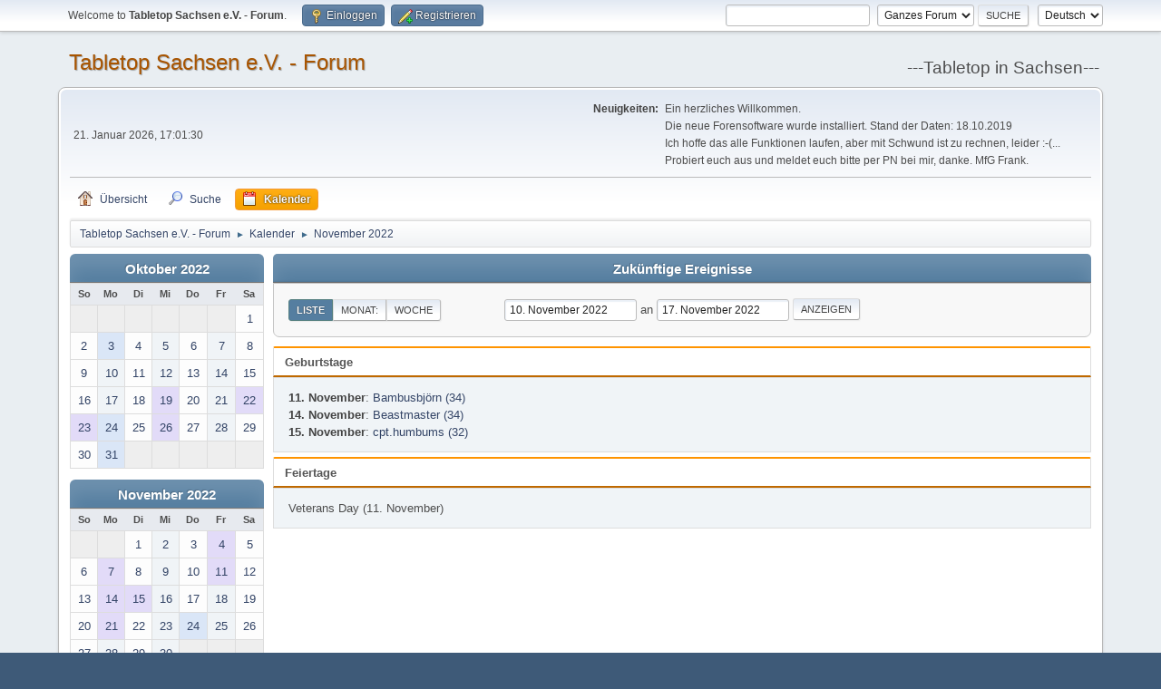

--- FILE ---
content_type: text/html; charset=UTF-8
request_url: http://forum.tabletopsachsen.de/index.php?PHPSESSID=g1spoit0sbbj6qasnfpk1mfobs&action=calendar;viewlist;year=2022;month=11;day=10
body_size: 4695
content:
<!DOCTYPE html>
<html lang="de-DE">
<head>
	<meta charset="UTF-8">
	<link rel="stylesheet" href="http://forum.tabletopsachsen.de/Themes/default/css/minified_43378d298f381b5f4f6e0e254e641128.css?smf213_1668469015">
	<style>
	img.avatar { max-width: 65px !important; max-height: 65px !important; }
	
	</style>
	<script>
		var smf_theme_url = "http://forum.tabletopsachsen.de/Themes/default";
		var smf_default_theme_url = "http://forum.tabletopsachsen.de/Themes/default";
		var smf_images_url = "http://forum.tabletopsachsen.de/Themes/default/images";
		var smf_smileys_url = "https://www.tabletopsachsen.de/forum/Smileys";
		var smf_smiley_sets = "default,fugue,alienine,aaron,akyhne";
		var smf_smiley_sets_default = "default";
		var smf_avatars_url = "http://www.tabletopsachsen.de/forum/avatars";
		var smf_scripturl = "http://forum.tabletopsachsen.de/index.php?PHPSESSID=g1spoit0sbbj6qasnfpk1mfobs&amp;";
		var smf_iso_case_folding = false;
		var smf_charset = "UTF-8";
		var smf_session_id = "12481eac38fd432d6631e56baedd4eb6";
		var smf_session_var = "b7032b336b2";
		var smf_member_id = 0;
		var ajax_notification_text = 'Lade…';
		var help_popup_heading_text = 'Alles zu kompliziert? Lassen Sie es mich erklären:';
		var banned_text = 'Gast, Sie sind aus diesem Forum verbannt!';
		var smf_txt_expand = 'Erweitern';
		var smf_txt_shrink = 'Verringern';
		var smf_quote_expand = false;
		var allow_xhjr_credentials = false;
	</script>
	<script src="https://ajax.googleapis.com/ajax/libs/jquery/3.6.0/jquery.min.js"></script>
	<script src="http://forum.tabletopsachsen.de/Themes/default/scripts/jquery-ui.datepicker.min.js?smf213_1668469015" defer></script>
	<script src="http://forum.tabletopsachsen.de/Themes/default/scripts/jquery.datepair.min.js?smf213_1668469015" defer></script>
	<script src="http://forum.tabletopsachsen.de/Themes/default/scripts/minified_fe9ea22c9ba4d949cc9ec4fdf9a77c92.js?smf213_1668469015"></script>
	<script>
	var smf_you_sure ='Sind Sie sicher, dass Sie das tun möchten?';
	</script>
	<title>Kalender</title>
	<meta name="viewport" content="width=device-width, initial-scale=1">
	<meta property="og:site_name" content="Tabletop Sachsen e.V. - Forum">
	<meta property="og:title" content="Kalender">
	<meta name="keywords" content="Tabletop, Sachsen, Leipzig, Dresden, Chemnitz, Freiberg, Warhammer, X-Wing, Warmachine, Hordes, Brettspiel, Boardgames">
	<meta property="og:description" content="Kalender">
	<meta name="description" content="Kalender">
	<meta name="theme-color" content="#557EA0">
	<link rel="help" href="http://forum.tabletopsachsen.de/index.php?PHPSESSID=g1spoit0sbbj6qasnfpk1mfobs&amp;action=help">
	<link rel="contents" href="http://forum.tabletopsachsen.de/index.php?PHPSESSID=g1spoit0sbbj6qasnfpk1mfobs&amp;">
	<link rel="search" href="http://forum.tabletopsachsen.de/index.php?PHPSESSID=g1spoit0sbbj6qasnfpk1mfobs&amp;action=search">
	<link rel="alternate" type="application/rss+xml" title="Tabletop Sachsen e.V. - Forum - RSS" href="http://forum.tabletopsachsen.de/index.php?PHPSESSID=g1spoit0sbbj6qasnfpk1mfobs&amp;action=.xml;type=rss2">
	<link rel="alternate" type="application/atom+xml" title="Tabletop Sachsen e.V. - Forum - Atom" href="http://forum.tabletopsachsen.de/index.php?PHPSESSID=g1spoit0sbbj6qasnfpk1mfobs&amp;action=.xml;type=atom">
</head>
<body id="chrome" class="action_calendar">
<div id="footerfix">
	<div id="top_section">
		<div class="inner_wrap">
			<ul class="floatleft" id="top_info">
				<li class="welcome">
					Welcome to <strong>Tabletop Sachsen e.V. - Forum</strong>.
				</li>
				<li class="button_login">
					<a href="http://forum.tabletopsachsen.de/index.php?PHPSESSID=g1spoit0sbbj6qasnfpk1mfobs&amp;action=login" class="open" onclick="return reqOverlayDiv(this.href, 'Einloggen', 'login');">
						<span class="main_icons login"></span>
						<span class="textmenu">Einloggen</span>
					</a>
				</li>
				<li class="button_signup">
					<a href="http://forum.tabletopsachsen.de/index.php?PHPSESSID=g1spoit0sbbj6qasnfpk1mfobs&amp;action=signup" class="open">
						<span class="main_icons regcenter"></span>
						<span class="textmenu">Registrieren</span>
					</a>
				</li>
			</ul>
			<form id="languages_form" method="get" class="floatright">
				<select id="language_select" name="language" onchange="this.form.submit()">
					<option value="english">English</option>
					<option value="german" selected="selected">Deutsch</option>
				</select>
				<noscript>
					<input type="submit" value="Los">
				</noscript>
			</form>
			<form id="search_form" class="floatright" action="http://forum.tabletopsachsen.de/index.php?PHPSESSID=g1spoit0sbbj6qasnfpk1mfobs&amp;action=search2" method="post" accept-charset="UTF-8">
				<input type="search" name="search" value="">&nbsp;
				<select name="search_selection">
					<option value="all" selected>Ganzes Forum </option>
				</select>
				<input type="submit" name="search2" value="Suche" class="button">
				<input type="hidden" name="advanced" value="0">
			</form>
		</div><!-- .inner_wrap -->
	</div><!-- #top_section -->
	<div id="header">
		<h1 class="forumtitle">
			<a id="top" href="http://forum.tabletopsachsen.de/index.php?PHPSESSID=g1spoit0sbbj6qasnfpk1mfobs&amp;">Tabletop Sachsen e.V. - Forum</a>
		</h1>
		<div id="siteslogan">---Tabletop in Sachsen---</div>
	</div>
	<div id="wrapper">
		<div id="upper_section">
			<div id="inner_section">
				<div id="inner_wrap" class="hide_720">
					<div class="user">
						<time datetime="2026-01-21T15:01:30Z">21. Januar 2026, 17:01:30</time>
					</div>
					<div class="news">
						<h2>Neuigkeiten: </h2>
						<p>Ein herzliches Willkommen. <br>Die neue Forensoftware wurde installiert. Stand der Daten: 18.10.2019<br>Ich hoffe das alle Funktionen laufen, aber mit Schwund ist zu rechnen, leider :-(... Probiert euch aus und meldet euch bitte per PN bei mir, danke. MfG Frank.</p>
					</div>
				</div>
				<a class="mobile_user_menu">
					<span class="menu_icon"></span>
					<span class="text_menu">Mobiles Hauptmenü</span>
				</a>
				<div id="main_menu">
					<div id="mobile_user_menu" class="popup_container">
						<div class="popup_window description">
							<div class="popup_heading">Mobiles Hauptmenü
								<a href="javascript:void(0);" class="main_icons hide_popup"></a>
							</div>
							
					<ul class="dropmenu menu_nav">
						<li class="button_home">
							<a href="http://forum.tabletopsachsen.de/index.php?PHPSESSID=g1spoit0sbbj6qasnfpk1mfobs&amp;">
								<span class="main_icons home"></span><span class="textmenu">Übersicht</span>
							</a>
						</li>
						<li class="button_search">
							<a href="http://forum.tabletopsachsen.de/index.php?PHPSESSID=g1spoit0sbbj6qasnfpk1mfobs&amp;action=search">
								<span class="main_icons search"></span><span class="textmenu">Suche</span>
							</a>
						</li>
						<li class="button_calendar">
							<a class="active" href="http://forum.tabletopsachsen.de/index.php?PHPSESSID=g1spoit0sbbj6qasnfpk1mfobs&amp;action=calendar">
								<span class="main_icons calendar"></span><span class="textmenu">Kalender</span>
							</a>
						</li>
					</ul><!-- .menu_nav -->
						</div>
					</div>
				</div>
				<div class="navigate_section">
					<ul>
						<li>
							<a href="http://forum.tabletopsachsen.de/index.php?PHPSESSID=g1spoit0sbbj6qasnfpk1mfobs&amp;"><span>Tabletop Sachsen e.V. - Forum</span></a>
						</li>
						<li>
							<span class="dividers"> &#9658; </span>
							<a href="http://forum.tabletopsachsen.de/index.php?PHPSESSID=g1spoit0sbbj6qasnfpk1mfobs&amp;action=calendar"><span>Kalender</span></a>
						</li>
						<li class="last">
							<span class="dividers"> &#9658; </span>
							<a href="http://forum.tabletopsachsen.de/index.php?PHPSESSID=g1spoit0sbbj6qasnfpk1mfobs&amp;action=calendar;year=2022;month=11"><span>November 2022</span></a>
						</li>
					</ul>
				</div><!-- .navigate_section -->
			</div><!-- #inner_section -->
		</div><!-- #upper_section -->
		<div id="content_section">
			<div id="main_content_section">
		<div id="calendar">
			<div id="month_grid">
				
			<div class="cat_bar">
				<h3 class="catbg centertext largetext">
					<a href="http://forum.tabletopsachsen.de/index.php?PHPSESSID=g1spoit0sbbj6qasnfpk1mfobs&amp;action=calendar;viewlist;year=2022;month=10;day=01">Oktober 2022</a>
				</h3>
			</div><!-- .cat_bar -->
			<table class="calendar_table">
				<tr>
					<th class="days" scope="col">So</th>
					<th class="days" scope="col">Mo</th>
					<th class="days" scope="col">Di</th>
					<th class="days" scope="col">Mi</th>
					<th class="days" scope="col">Do</th>
					<th class="days" scope="col">Fr</th>
					<th class="days" scope="col">Sa</th>
				</tr>
				<tr class="days_wrapper">
					<td class="days disabled">
					</td>
					<td class="days disabled">
					</td>
					<td class="days disabled">
					</td>
					<td class="days disabled">
					</td>
					<td class="days disabled">
					</td>
					<td class="days disabled">
					</td>
					<td class="days windowbg">
						<a href="http://forum.tabletopsachsen.de/index.php?PHPSESSID=g1spoit0sbbj6qasnfpk1mfobs&amp;action=calendar;viewlist;year=2022;month=10;day=1"><span class="day_text">1</span></a>
					</td>
				</tr>
				<tr class="days_wrapper">
					<td class="days windowbg">
						<a href="http://forum.tabletopsachsen.de/index.php?PHPSESSID=g1spoit0sbbj6qasnfpk1mfobs&amp;action=calendar;viewlist;year=2022;month=10;day=2"><span class="day_text">2</span></a>
					</td>
					<td class="days windowbg holidays">
						<a href="http://forum.tabletopsachsen.de/index.php?PHPSESSID=g1spoit0sbbj6qasnfpk1mfobs&amp;action=calendar;viewlist;year=2022;month=10;day=3"><span class="day_text">3</span></a>
					</td>
					<td class="days windowbg">
						<a href="http://forum.tabletopsachsen.de/index.php?PHPSESSID=g1spoit0sbbj6qasnfpk1mfobs&amp;action=calendar;viewlist;year=2022;month=10;day=4"><span class="day_text">4</span></a>
					</td>
					<td class="days windowbg">
						<a href="http://forum.tabletopsachsen.de/index.php?PHPSESSID=g1spoit0sbbj6qasnfpk1mfobs&amp;action=calendar;viewlist;year=2022;month=10;day=5"><span class="day_text">5</span></a>
					</td>
					<td class="days windowbg">
						<a href="http://forum.tabletopsachsen.de/index.php?PHPSESSID=g1spoit0sbbj6qasnfpk1mfobs&amp;action=calendar;viewlist;year=2022;month=10;day=6"><span class="day_text">6</span></a>
					</td>
					<td class="days windowbg">
						<a href="http://forum.tabletopsachsen.de/index.php?PHPSESSID=g1spoit0sbbj6qasnfpk1mfobs&amp;action=calendar;viewlist;year=2022;month=10;day=7"><span class="day_text">7</span></a>
					</td>
					<td class="days windowbg">
						<a href="http://forum.tabletopsachsen.de/index.php?PHPSESSID=g1spoit0sbbj6qasnfpk1mfobs&amp;action=calendar;viewlist;year=2022;month=10;day=8"><span class="day_text">8</span></a>
					</td>
				</tr>
				<tr class="days_wrapper">
					<td class="days windowbg">
						<a href="http://forum.tabletopsachsen.de/index.php?PHPSESSID=g1spoit0sbbj6qasnfpk1mfobs&amp;action=calendar;viewlist;year=2022;month=10;day=9"><span class="day_text">9</span></a>
					</td>
					<td class="days windowbg">
						<a href="http://forum.tabletopsachsen.de/index.php?PHPSESSID=g1spoit0sbbj6qasnfpk1mfobs&amp;action=calendar;viewlist;year=2022;month=10;day=10"><span class="day_text">10</span></a>
					</td>
					<td class="days windowbg">
						<a href="http://forum.tabletopsachsen.de/index.php?PHPSESSID=g1spoit0sbbj6qasnfpk1mfobs&amp;action=calendar;viewlist;year=2022;month=10;day=11"><span class="day_text">11</span></a>
					</td>
					<td class="days windowbg">
						<a href="http://forum.tabletopsachsen.de/index.php?PHPSESSID=g1spoit0sbbj6qasnfpk1mfobs&amp;action=calendar;viewlist;year=2022;month=10;day=12"><span class="day_text">12</span></a>
					</td>
					<td class="days windowbg">
						<a href="http://forum.tabletopsachsen.de/index.php?PHPSESSID=g1spoit0sbbj6qasnfpk1mfobs&amp;action=calendar;viewlist;year=2022;month=10;day=13"><span class="day_text">13</span></a>
					</td>
					<td class="days windowbg">
						<a href="http://forum.tabletopsachsen.de/index.php?PHPSESSID=g1spoit0sbbj6qasnfpk1mfobs&amp;action=calendar;viewlist;year=2022;month=10;day=14"><span class="day_text">14</span></a>
					</td>
					<td class="days windowbg">
						<a href="http://forum.tabletopsachsen.de/index.php?PHPSESSID=g1spoit0sbbj6qasnfpk1mfobs&amp;action=calendar;viewlist;year=2022;month=10;day=15"><span class="day_text">15</span></a>
					</td>
				</tr>
				<tr class="days_wrapper">
					<td class="days windowbg">
						<a href="http://forum.tabletopsachsen.de/index.php?PHPSESSID=g1spoit0sbbj6qasnfpk1mfobs&amp;action=calendar;viewlist;year=2022;month=10;day=16"><span class="day_text">16</span></a>
					</td>
					<td class="days windowbg">
						<a href="http://forum.tabletopsachsen.de/index.php?PHPSESSID=g1spoit0sbbj6qasnfpk1mfobs&amp;action=calendar;viewlist;year=2022;month=10;day=17"><span class="day_text">17</span></a>
					</td>
					<td class="days windowbg">
						<a href="http://forum.tabletopsachsen.de/index.php?PHPSESSID=g1spoit0sbbj6qasnfpk1mfobs&amp;action=calendar;viewlist;year=2022;month=10;day=18"><span class="day_text">18</span></a>
					</td>
					<td class="days windowbg birthdays">
						<a href="http://forum.tabletopsachsen.de/index.php?PHPSESSID=g1spoit0sbbj6qasnfpk1mfobs&amp;action=calendar;viewlist;year=2022;month=10;day=19"><span class="day_text">19</span></a>
					</td>
					<td class="days windowbg">
						<a href="http://forum.tabletopsachsen.de/index.php?PHPSESSID=g1spoit0sbbj6qasnfpk1mfobs&amp;action=calendar;viewlist;year=2022;month=10;day=20"><span class="day_text">20</span></a>
					</td>
					<td class="days windowbg">
						<a href="http://forum.tabletopsachsen.de/index.php?PHPSESSID=g1spoit0sbbj6qasnfpk1mfobs&amp;action=calendar;viewlist;year=2022;month=10;day=21"><span class="day_text">21</span></a>
					</td>
					<td class="days windowbg birthdays">
						<a href="http://forum.tabletopsachsen.de/index.php?PHPSESSID=g1spoit0sbbj6qasnfpk1mfobs&amp;action=calendar;viewlist;year=2022;month=10;day=22"><span class="day_text">22</span></a>
					</td>
				</tr>
				<tr class="days_wrapper">
					<td class="days windowbg birthdays">
						<a href="http://forum.tabletopsachsen.de/index.php?PHPSESSID=g1spoit0sbbj6qasnfpk1mfobs&amp;action=calendar;viewlist;year=2022;month=10;day=23"><span class="day_text">23</span></a>
					</td>
					<td class="days windowbg holidays">
						<a href="http://forum.tabletopsachsen.de/index.php?PHPSESSID=g1spoit0sbbj6qasnfpk1mfobs&amp;action=calendar;viewlist;year=2022;month=10;day=24"><span class="day_text">24</span></a>
					</td>
					<td class="days windowbg">
						<a href="http://forum.tabletopsachsen.de/index.php?PHPSESSID=g1spoit0sbbj6qasnfpk1mfobs&amp;action=calendar;viewlist;year=2022;month=10;day=25"><span class="day_text">25</span></a>
					</td>
					<td class="days windowbg birthdays">
						<a href="http://forum.tabletopsachsen.de/index.php?PHPSESSID=g1spoit0sbbj6qasnfpk1mfobs&amp;action=calendar;viewlist;year=2022;month=10;day=26"><span class="day_text">26</span></a>
					</td>
					<td class="days windowbg">
						<a href="http://forum.tabletopsachsen.de/index.php?PHPSESSID=g1spoit0sbbj6qasnfpk1mfobs&amp;action=calendar;viewlist;year=2022;month=10;day=27"><span class="day_text">27</span></a>
					</td>
					<td class="days windowbg">
						<a href="http://forum.tabletopsachsen.de/index.php?PHPSESSID=g1spoit0sbbj6qasnfpk1mfobs&amp;action=calendar;viewlist;year=2022;month=10;day=28"><span class="day_text">28</span></a>
					</td>
					<td class="days windowbg">
						<a href="http://forum.tabletopsachsen.de/index.php?PHPSESSID=g1spoit0sbbj6qasnfpk1mfobs&amp;action=calendar;viewlist;year=2022;month=10;day=29"><span class="day_text">29</span></a>
					</td>
				</tr>
				<tr class="days_wrapper">
					<td class="days windowbg">
						<a href="http://forum.tabletopsachsen.de/index.php?PHPSESSID=g1spoit0sbbj6qasnfpk1mfobs&amp;action=calendar;viewlist;year=2022;month=10;day=30"><span class="day_text">30</span></a>
					</td>
					<td class="days windowbg holidays">
						<a href="http://forum.tabletopsachsen.de/index.php?PHPSESSID=g1spoit0sbbj6qasnfpk1mfobs&amp;action=calendar;viewlist;year=2022;month=10;day=31"><span class="day_text">31</span></a>
					</td>
					<td class="days disabled">
					</td>
					<td class="days disabled">
					</td>
					<td class="days disabled">
					</td>
					<td class="days disabled">
					</td>
					<td class="days disabled">
					</td>
				</tr>
			</table>
				
			<div class="cat_bar">
				<h3 class="catbg centertext largetext">
					<a href="http://forum.tabletopsachsen.de/index.php?PHPSESSID=g1spoit0sbbj6qasnfpk1mfobs&amp;action=calendar;viewlist;year=2022;month=11;day=10">November 2022</a>
				</h3>
			</div><!-- .cat_bar -->
			<table class="calendar_table">
				<tr>
					<th class="days" scope="col">So</th>
					<th class="days" scope="col">Mo</th>
					<th class="days" scope="col">Di</th>
					<th class="days" scope="col">Mi</th>
					<th class="days" scope="col">Do</th>
					<th class="days" scope="col">Fr</th>
					<th class="days" scope="col">Sa</th>
				</tr>
				<tr class="days_wrapper">
					<td class="days disabled">
					</td>
					<td class="days disabled">
					</td>
					<td class="days windowbg">
						<a href="http://forum.tabletopsachsen.de/index.php?PHPSESSID=g1spoit0sbbj6qasnfpk1mfobs&amp;action=calendar;viewlist;year=2022;month=11;day=1"><span class="day_text">1</span></a>
					</td>
					<td class="days windowbg">
						<a href="http://forum.tabletopsachsen.de/index.php?PHPSESSID=g1spoit0sbbj6qasnfpk1mfobs&amp;action=calendar;viewlist;year=2022;month=11;day=2"><span class="day_text">2</span></a>
					</td>
					<td class="days windowbg">
						<a href="http://forum.tabletopsachsen.de/index.php?PHPSESSID=g1spoit0sbbj6qasnfpk1mfobs&amp;action=calendar;viewlist;year=2022;month=11;day=3"><span class="day_text">3</span></a>
					</td>
					<td class="days windowbg birthdays">
						<a href="http://forum.tabletopsachsen.de/index.php?PHPSESSID=g1spoit0sbbj6qasnfpk1mfobs&amp;action=calendar;viewlist;year=2022;month=11;day=4"><span class="day_text">4</span></a>
					</td>
					<td class="days windowbg">
						<a href="http://forum.tabletopsachsen.de/index.php?PHPSESSID=g1spoit0sbbj6qasnfpk1mfobs&amp;action=calendar;viewlist;year=2022;month=11;day=5"><span class="day_text">5</span></a>
					</td>
				</tr>
				<tr class="days_wrapper">
					<td class="days windowbg">
						<a href="http://forum.tabletopsachsen.de/index.php?PHPSESSID=g1spoit0sbbj6qasnfpk1mfobs&amp;action=calendar;viewlist;year=2022;month=11;day=6"><span class="day_text">6</span></a>
					</td>
					<td class="days windowbg birthdays">
						<a href="http://forum.tabletopsachsen.de/index.php?PHPSESSID=g1spoit0sbbj6qasnfpk1mfobs&amp;action=calendar;viewlist;year=2022;month=11;day=7"><span class="day_text">7</span></a>
					</td>
					<td class="days windowbg">
						<a href="http://forum.tabletopsachsen.de/index.php?PHPSESSID=g1spoit0sbbj6qasnfpk1mfobs&amp;action=calendar;viewlist;year=2022;month=11;day=8"><span class="day_text">8</span></a>
					</td>
					<td class="days windowbg">
						<a href="http://forum.tabletopsachsen.de/index.php?PHPSESSID=g1spoit0sbbj6qasnfpk1mfobs&amp;action=calendar;viewlist;year=2022;month=11;day=9"><span class="day_text">9</span></a>
					</td>
					<td class="days windowbg">
						<a href="http://forum.tabletopsachsen.de/index.php?PHPSESSID=g1spoit0sbbj6qasnfpk1mfobs&amp;action=calendar;viewlist;year=2022;month=11;day=10"><span class="day_text">10</span></a>
					</td>
					<td class="days windowbg holidays birthdays">
						<a href="http://forum.tabletopsachsen.de/index.php?PHPSESSID=g1spoit0sbbj6qasnfpk1mfobs&amp;action=calendar;viewlist;year=2022;month=11;day=11"><span class="day_text">11</span></a>
					</td>
					<td class="days windowbg">
						<a href="http://forum.tabletopsachsen.de/index.php?PHPSESSID=g1spoit0sbbj6qasnfpk1mfobs&amp;action=calendar;viewlist;year=2022;month=11;day=12"><span class="day_text">12</span></a>
					</td>
				</tr>
				<tr class="days_wrapper">
					<td class="days windowbg">
						<a href="http://forum.tabletopsachsen.de/index.php?PHPSESSID=g1spoit0sbbj6qasnfpk1mfobs&amp;action=calendar;viewlist;year=2022;month=11;day=13"><span class="day_text">13</span></a>
					</td>
					<td class="days windowbg birthdays">
						<a href="http://forum.tabletopsachsen.de/index.php?PHPSESSID=g1spoit0sbbj6qasnfpk1mfobs&amp;action=calendar;viewlist;year=2022;month=11;day=14"><span class="day_text">14</span></a>
					</td>
					<td class="days windowbg birthdays">
						<a href="http://forum.tabletopsachsen.de/index.php?PHPSESSID=g1spoit0sbbj6qasnfpk1mfobs&amp;action=calendar;viewlist;year=2022;month=11;day=15"><span class="day_text">15</span></a>
					</td>
					<td class="days windowbg">
						<a href="http://forum.tabletopsachsen.de/index.php?PHPSESSID=g1spoit0sbbj6qasnfpk1mfobs&amp;action=calendar;viewlist;year=2022;month=11;day=16"><span class="day_text">16</span></a>
					</td>
					<td class="days windowbg">
						<a href="http://forum.tabletopsachsen.de/index.php?PHPSESSID=g1spoit0sbbj6qasnfpk1mfobs&amp;action=calendar;viewlist;year=2022;month=11;day=17"><span class="day_text">17</span></a>
					</td>
					<td class="days windowbg">
						<a href="http://forum.tabletopsachsen.de/index.php?PHPSESSID=g1spoit0sbbj6qasnfpk1mfobs&amp;action=calendar;viewlist;year=2022;month=11;day=18"><span class="day_text">18</span></a>
					</td>
					<td class="days windowbg">
						<a href="http://forum.tabletopsachsen.de/index.php?PHPSESSID=g1spoit0sbbj6qasnfpk1mfobs&amp;action=calendar;viewlist;year=2022;month=11;day=19"><span class="day_text">19</span></a>
					</td>
				</tr>
				<tr class="days_wrapper">
					<td class="days windowbg">
						<a href="http://forum.tabletopsachsen.de/index.php?PHPSESSID=g1spoit0sbbj6qasnfpk1mfobs&amp;action=calendar;viewlist;year=2022;month=11;day=20"><span class="day_text">20</span></a>
					</td>
					<td class="days windowbg birthdays">
						<a href="http://forum.tabletopsachsen.de/index.php?PHPSESSID=g1spoit0sbbj6qasnfpk1mfobs&amp;action=calendar;viewlist;year=2022;month=11;day=21"><span class="day_text">21</span></a>
					</td>
					<td class="days windowbg">
						<a href="http://forum.tabletopsachsen.de/index.php?PHPSESSID=g1spoit0sbbj6qasnfpk1mfobs&amp;action=calendar;viewlist;year=2022;month=11;day=22"><span class="day_text">22</span></a>
					</td>
					<td class="days windowbg">
						<a href="http://forum.tabletopsachsen.de/index.php?PHPSESSID=g1spoit0sbbj6qasnfpk1mfobs&amp;action=calendar;viewlist;year=2022;month=11;day=23"><span class="day_text">23</span></a>
					</td>
					<td class="days windowbg holidays">
						<a href="http://forum.tabletopsachsen.de/index.php?PHPSESSID=g1spoit0sbbj6qasnfpk1mfobs&amp;action=calendar;viewlist;year=2022;month=11;day=24"><span class="day_text">24</span></a>
					</td>
					<td class="days windowbg">
						<a href="http://forum.tabletopsachsen.de/index.php?PHPSESSID=g1spoit0sbbj6qasnfpk1mfobs&amp;action=calendar;viewlist;year=2022;month=11;day=25"><span class="day_text">25</span></a>
					</td>
					<td class="days windowbg">
						<a href="http://forum.tabletopsachsen.de/index.php?PHPSESSID=g1spoit0sbbj6qasnfpk1mfobs&amp;action=calendar;viewlist;year=2022;month=11;day=26"><span class="day_text">26</span></a>
					</td>
				</tr>
				<tr class="days_wrapper">
					<td class="days windowbg">
						<a href="http://forum.tabletopsachsen.de/index.php?PHPSESSID=g1spoit0sbbj6qasnfpk1mfobs&amp;action=calendar;viewlist;year=2022;month=11;day=27"><span class="day_text">27</span></a>
					</td>
					<td class="days windowbg">
						<a href="http://forum.tabletopsachsen.de/index.php?PHPSESSID=g1spoit0sbbj6qasnfpk1mfobs&amp;action=calendar;viewlist;year=2022;month=11;day=28"><span class="day_text">28</span></a>
					</td>
					<td class="days windowbg">
						<a href="http://forum.tabletopsachsen.de/index.php?PHPSESSID=g1spoit0sbbj6qasnfpk1mfobs&amp;action=calendar;viewlist;year=2022;month=11;day=29"><span class="day_text">29</span></a>
					</td>
					<td class="days windowbg">
						<a href="http://forum.tabletopsachsen.de/index.php?PHPSESSID=g1spoit0sbbj6qasnfpk1mfobs&amp;action=calendar;viewlist;year=2022;month=11;day=30"><span class="day_text">30</span></a>
					</td>
					<td class="days disabled">
					</td>
					<td class="days disabled">
					</td>
					<td class="days disabled">
					</td>
				</tr>
			</table>
				
			<div class="cat_bar">
				<h3 class="catbg centertext largetext">
					<a href="http://forum.tabletopsachsen.de/index.php?PHPSESSID=g1spoit0sbbj6qasnfpk1mfobs&amp;action=calendar;viewlist;year=2022;month=12;day=01">Dezember 2022</a>
				</h3>
			</div><!-- .cat_bar -->
			<table class="calendar_table">
				<tr>
					<th class="days" scope="col">So</th>
					<th class="days" scope="col">Mo</th>
					<th class="days" scope="col">Di</th>
					<th class="days" scope="col">Mi</th>
					<th class="days" scope="col">Do</th>
					<th class="days" scope="col">Fr</th>
					<th class="days" scope="col">Sa</th>
				</tr>
				<tr class="days_wrapper">
					<td class="days disabled">
					</td>
					<td class="days disabled">
					</td>
					<td class="days disabled">
					</td>
					<td class="days disabled">
					</td>
					<td class="days windowbg">
						<a href="http://forum.tabletopsachsen.de/index.php?PHPSESSID=g1spoit0sbbj6qasnfpk1mfobs&amp;action=calendar;viewlist;year=2022;month=12;day=1"><span class="day_text">1</span></a>
					</td>
					<td class="days windowbg">
						<a href="http://forum.tabletopsachsen.de/index.php?PHPSESSID=g1spoit0sbbj6qasnfpk1mfobs&amp;action=calendar;viewlist;year=2022;month=12;day=2"><span class="day_text">2</span></a>
					</td>
					<td class="days windowbg">
						<a href="http://forum.tabletopsachsen.de/index.php?PHPSESSID=g1spoit0sbbj6qasnfpk1mfobs&amp;action=calendar;viewlist;year=2022;month=12;day=3"><span class="day_text">3</span></a>
					</td>
				</tr>
				<tr class="days_wrapper">
					<td class="days windowbg">
						<a href="http://forum.tabletopsachsen.de/index.php?PHPSESSID=g1spoit0sbbj6qasnfpk1mfobs&amp;action=calendar;viewlist;year=2022;month=12;day=4"><span class="day_text">4</span></a>
					</td>
					<td class="days windowbg">
						<a href="http://forum.tabletopsachsen.de/index.php?PHPSESSID=g1spoit0sbbj6qasnfpk1mfobs&amp;action=calendar;viewlist;year=2022;month=12;day=5"><span class="day_text">5</span></a>
					</td>
					<td class="days windowbg">
						<a href="http://forum.tabletopsachsen.de/index.php?PHPSESSID=g1spoit0sbbj6qasnfpk1mfobs&amp;action=calendar;viewlist;year=2022;month=12;day=6"><span class="day_text">6</span></a>
					</td>
					<td class="days windowbg birthdays">
						<a href="http://forum.tabletopsachsen.de/index.php?PHPSESSID=g1spoit0sbbj6qasnfpk1mfobs&amp;action=calendar;viewlist;year=2022;month=12;day=7"><span class="day_text">7</span></a>
					</td>
					<td class="days windowbg">
						<a href="http://forum.tabletopsachsen.de/index.php?PHPSESSID=g1spoit0sbbj6qasnfpk1mfobs&amp;action=calendar;viewlist;year=2022;month=12;day=8"><span class="day_text">8</span></a>
					</td>
					<td class="days windowbg">
						<a href="http://forum.tabletopsachsen.de/index.php?PHPSESSID=g1spoit0sbbj6qasnfpk1mfobs&amp;action=calendar;viewlist;year=2022;month=12;day=9"><span class="day_text">9</span></a>
					</td>
					<td class="days windowbg">
						<a href="http://forum.tabletopsachsen.de/index.php?PHPSESSID=g1spoit0sbbj6qasnfpk1mfobs&amp;action=calendar;viewlist;year=2022;month=12;day=10"><span class="day_text">10</span></a>
					</td>
				</tr>
				<tr class="days_wrapper">
					<td class="days windowbg birthdays">
						<a href="http://forum.tabletopsachsen.de/index.php?PHPSESSID=g1spoit0sbbj6qasnfpk1mfobs&amp;action=calendar;viewlist;year=2022;month=12;day=11"><span class="day_text">11</span></a>
					</td>
					<td class="days windowbg">
						<a href="http://forum.tabletopsachsen.de/index.php?PHPSESSID=g1spoit0sbbj6qasnfpk1mfobs&amp;action=calendar;viewlist;year=2022;month=12;day=12"><span class="day_text">12</span></a>
					</td>
					<td class="days windowbg">
						<a href="http://forum.tabletopsachsen.de/index.php?PHPSESSID=g1spoit0sbbj6qasnfpk1mfobs&amp;action=calendar;viewlist;year=2022;month=12;day=13"><span class="day_text">13</span></a>
					</td>
					<td class="days windowbg">
						<a href="http://forum.tabletopsachsen.de/index.php?PHPSESSID=g1spoit0sbbj6qasnfpk1mfobs&amp;action=calendar;viewlist;year=2022;month=12;day=14"><span class="day_text">14</span></a>
					</td>
					<td class="days windowbg birthdays">
						<a href="http://forum.tabletopsachsen.de/index.php?PHPSESSID=g1spoit0sbbj6qasnfpk1mfobs&amp;action=calendar;viewlist;year=2022;month=12;day=15"><span class="day_text">15</span></a>
					</td>
					<td class="days windowbg birthdays">
						<a href="http://forum.tabletopsachsen.de/index.php?PHPSESSID=g1spoit0sbbj6qasnfpk1mfobs&amp;action=calendar;viewlist;year=2022;month=12;day=16"><span class="day_text">16</span></a>
					</td>
					<td class="days windowbg">
						<a href="http://forum.tabletopsachsen.de/index.php?PHPSESSID=g1spoit0sbbj6qasnfpk1mfobs&amp;action=calendar;viewlist;year=2022;month=12;day=17"><span class="day_text">17</span></a>
					</td>
				</tr>
				<tr class="days_wrapper">
					<td class="days windowbg birthdays">
						<a href="http://forum.tabletopsachsen.de/index.php?PHPSESSID=g1spoit0sbbj6qasnfpk1mfobs&amp;action=calendar;viewlist;year=2022;month=12;day=18"><span class="day_text">18</span></a>
					</td>
					<td class="days windowbg">
						<a href="http://forum.tabletopsachsen.de/index.php?PHPSESSID=g1spoit0sbbj6qasnfpk1mfobs&amp;action=calendar;viewlist;year=2022;month=12;day=19"><span class="day_text">19</span></a>
					</td>
					<td class="days windowbg">
						<a href="http://forum.tabletopsachsen.de/index.php?PHPSESSID=g1spoit0sbbj6qasnfpk1mfobs&amp;action=calendar;viewlist;year=2022;month=12;day=20"><span class="day_text">20</span></a>
					</td>
					<td class="days windowbg holidays">
						<a href="http://forum.tabletopsachsen.de/index.php?PHPSESSID=g1spoit0sbbj6qasnfpk1mfobs&amp;action=calendar;viewlist;year=2022;month=12;day=21"><span class="day_text">21</span></a>
					</td>
					<td class="days windowbg">
						<a href="http://forum.tabletopsachsen.de/index.php?PHPSESSID=g1spoit0sbbj6qasnfpk1mfobs&amp;action=calendar;viewlist;year=2022;month=12;day=22"><span class="day_text">22</span></a>
					</td>
					<td class="days windowbg">
						<a href="http://forum.tabletopsachsen.de/index.php?PHPSESSID=g1spoit0sbbj6qasnfpk1mfobs&amp;action=calendar;viewlist;year=2022;month=12;day=23"><span class="day_text">23</span></a>
					</td>
					<td class="days windowbg holidays">
						<a href="http://forum.tabletopsachsen.de/index.php?PHPSESSID=g1spoit0sbbj6qasnfpk1mfobs&amp;action=calendar;viewlist;year=2022;month=12;day=24"><span class="day_text">24</span></a>
					</td>
				</tr>
				<tr class="days_wrapper">
					<td class="days windowbg holidays">
						<a href="http://forum.tabletopsachsen.de/index.php?PHPSESSID=g1spoit0sbbj6qasnfpk1mfobs&amp;action=calendar;viewlist;year=2022;month=12;day=25"><span class="day_text">25</span></a>
					</td>
					<td class="days windowbg holidays">
						<a href="http://forum.tabletopsachsen.de/index.php?PHPSESSID=g1spoit0sbbj6qasnfpk1mfobs&amp;action=calendar;viewlist;year=2022;month=12;day=26"><span class="day_text">26</span></a>
					</td>
					<td class="days windowbg">
						<a href="http://forum.tabletopsachsen.de/index.php?PHPSESSID=g1spoit0sbbj6qasnfpk1mfobs&amp;action=calendar;viewlist;year=2022;month=12;day=27"><span class="day_text">27</span></a>
					</td>
					<td class="days windowbg">
						<a href="http://forum.tabletopsachsen.de/index.php?PHPSESSID=g1spoit0sbbj6qasnfpk1mfobs&amp;action=calendar;viewlist;year=2022;month=12;day=28"><span class="day_text">28</span></a>
					</td>
					<td class="days windowbg">
						<a href="http://forum.tabletopsachsen.de/index.php?PHPSESSID=g1spoit0sbbj6qasnfpk1mfobs&amp;action=calendar;viewlist;year=2022;month=12;day=29"><span class="day_text">29</span></a>
					</td>
					<td class="days windowbg birthdays">
						<a href="http://forum.tabletopsachsen.de/index.php?PHPSESSID=g1spoit0sbbj6qasnfpk1mfobs&amp;action=calendar;viewlist;year=2022;month=12;day=30"><span class="day_text">30</span></a>
					</td>
					<td class="days windowbg">
						<a href="http://forum.tabletopsachsen.de/index.php?PHPSESSID=g1spoit0sbbj6qasnfpk1mfobs&amp;action=calendar;viewlist;year=2022;month=12;day=31"><span class="day_text">31</span></a>
					</td>
				</tr>
			</table>
			</div>
			<div id="main_grid">
				
			<div class="cat_bar">
				<h3 class="catbg centertext largetext">
					<a href="http://forum.tabletopsachsen.de/index.php?PHPSESSID=g1spoit0sbbj6qasnfpk1mfobs&amp;action=calendar;viewlist;year=2022;month=11;day=10">Zukünftige Ereignisse</a>
				</h3>
			</div>
		<div class="calendar_top roundframe noup">
			<div id="calendar_viewselector" class="buttonrow floatleft">
				<a href="http://forum.tabletopsachsen.de/index.php?PHPSESSID=g1spoit0sbbj6qasnfpk1mfobs&amp;action=calendar;viewlist;year=2022;month=11;day=10" class="button active">Liste</a>
				<a href="http://forum.tabletopsachsen.de/index.php?PHPSESSID=g1spoit0sbbj6qasnfpk1mfobs&amp;action=calendar;viewmonth;year=2022;month=11;day=10" class="button">Monat:</a>
				<a href="http://forum.tabletopsachsen.de/index.php?PHPSESSID=g1spoit0sbbj6qasnfpk1mfobs&amp;action=calendar;viewweek;year=2022;month=11;day=10" class="button">Woche</a>
			</div>
			
			<form action="http://forum.tabletopsachsen.de/index.php?PHPSESSID=g1spoit0sbbj6qasnfpk1mfobs&amp;action=calendar;viewlist" id="calendar_range" method="post" accept-charset="UTF-8">
				<input type="text" name="start_date" id="start_date" value="10. November 2022" tabindex="1" class="date_input start" data-type="date">
				<span>an</span>
				<input type="text" name="end_date" id="end_date" value="17. November 2022" tabindex="2" class="date_input end" data-type="date">
				<input type="submit" class="button" style="float:none" id="view_button" value="Anzeigen">
			</form>
		</div><!-- .calendar_top -->
			<div>
				<div class="title_bar">
					<h3 class="titlebg">Geburtstage</h3>
				</div>
				<div class="windowbg">
					<p class="inline">
						<strong>11. November</strong>: <a href="http://forum.tabletopsachsen.de/index.php?PHPSESSID=g1spoit0sbbj6qasnfpk1mfobs&amp;action=profile;u=2246">Bambusbjörn (34)</a>
					</p>
					<p class="inline">
						<strong>14. November</strong>: <a href="http://forum.tabletopsachsen.de/index.php?PHPSESSID=g1spoit0sbbj6qasnfpk1mfobs&amp;action=profile;u=1248">Beastmaster (34)</a>
					</p>
					<p class="inline">
						<strong>15. November</strong>: <a href="http://forum.tabletopsachsen.de/index.php?PHPSESSID=g1spoit0sbbj6qasnfpk1mfobs&amp;action=profile;u=49">cpt.humbums (32)</a>
					</p>
				</div><!-- .windowbg -->
			</div>
			<div>
				<div class="title_bar">
					<h3 class="titlebg">Feiertage</h3>
				</div>
				<div class="windowbg">
					<p class="inline holidays">Veterans Day (11. November)
					</p>
				</div><!-- .windowbg -->
			</div>
			</div>
		</div><!-- #calendar -->
			</div><!-- #main_content_section -->
		</div><!-- #content_section -->
	</div><!-- #wrapper -->
</div><!-- #footerfix -->
	<div id="footer">
		<div class="inner_wrap">
		<ul>
			<li class="floatright"><a href="http://forum.tabletopsachsen.de/index.php?PHPSESSID=g1spoit0sbbj6qasnfpk1mfobs&amp;action=help">Hilfe</a> | <a href="http://forum.tabletopsachsen.de/index.php?PHPSESSID=g1spoit0sbbj6qasnfpk1mfobs&amp;action=agreement">Nutzungsbedingungen und Regeln</a> | <a href="#top_section">Nach oben &#9650;</a></li>
			<li class="copyright"><a href="http://forum.tabletopsachsen.de/index.php?PHPSESSID=g1spoit0sbbj6qasnfpk1mfobs&amp;action=credits" title="Simple Machines Forum" target="_blank" class="new_win">SMF 2.1.3</a> |
<a href="http://www.simplemachines.org/about/smf/license.php" title="Lizenz" target="_blank" class="new_win">SMF &copy; 2011</a>, <a href="http://www.simplemachines.org" title="Simple Machines" target="_blank" class="new_win">Simple Machines</a></li>
		</ul>
		</div>
	</div><!-- #footer -->
<script>
window.addEventListener("DOMContentLoaded", function() {
	function triggerCron()
	{
		$.get('http://forum.tabletopsachsen.de' + "/cron.php?ts=1769007690");
	}
	window.setTimeout(triggerCron, 1);
	$("#calendar_range .date_input").datepicker({
		dateFormat: "dd. MM yy",
		autoSize: true,
		isRTL: false,
		constrainInput: true,
		showAnim: "",
		showButtonPanel: false,
		yearRange: "2011:2030",
		hideIfNoPrevNext: true,
		monthNames: ["Januar", "Februar", "März", "April", "Mai", "Juni", "Juli", "August", "September", "Oktober", "November", "Dezember"],
		monthNamesShort: ["Jan", "Feb", "Mär", "Apr", "Mai", "Jun", "Jul", "Aug", "Sep", "Okt", "Nov", "Dez"],
		dayNames: ["Sonntag", "Montag", "Dienstag", "Mittwoch", "Donnerstag", "Freitag", "Samstag"],
		dayNamesShort: ["So", "Mo", "Di", "Mi", "Do", "Fr", "Sa"],
		dayNamesMin: ["So", "Mo", "Di", "Mi", "Do", "Fr", "Sa"],
		prevText: "Vorheriger Monat",
		nextText: "Nächster Monat",
		firstDay: 0,
	});
	$("#calendar_range").datepair({
		dateClass: "date_input",
		parseDate: function (el) {
			var val = $(el).datepicker("getDate");
			if (!val) {
				return null;
			}
			var utc = new Date(val);
			return utc && new Date(utc.getTime() + (utc.getTimezoneOffset() * 60000));
		},
		updateDate: function (el, v) {
			$(el).datepicker("setDate", new Date(v.getTime() - (v.getTimezoneOffset() * 60000)));
		},
		parseTime: function(input){},
		updateTime: function(input, dateObj){},
		setMinTime: function(input, dateObj){},
	});
});
</script>
</body>
</html>